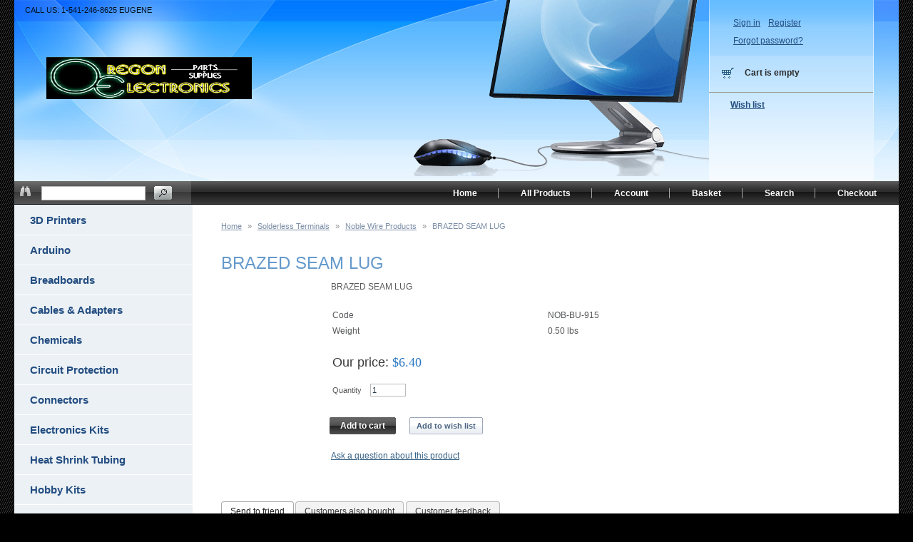

--- FILE ---
content_type: text/html; charset=iso-8859-1
request_url: https://www.oregon-electronics.com/x/product.php?productid=19512
body_size: 37703
content:
<?xml version="1.0" encoding="iso-8859-1"?>
<!DOCTYPE html PUBLIC "-//W3C//DTD XHTML 1.0 Transitional//EN" "http://www.w3.org/TR/xhtml1/DTD/xhtml1-transitional.dtd">

<html xmlns="http://www.w3.org/1999/xhtml">
<head>
  <title>www.oregon-electronics.com          Arduino and led light strips :: Solderless Terminals :: Noble Wire Products :: BRAZED SEAM LUG</title>
  <meta http-equiv="Content-Type" content="text/html; charset=iso-8859-1" />
  <meta http-equiv="X-UA-Compatible" content="IE=8" />
  <meta http-equiv="Content-Script-Type" content="text/javascript" />
  <meta http-equiv="Content-Style-Type" content="text/css" />
  <meta http-equiv="Content-Language" content="en" />
  <meta name="description" content="Oregon electronics parts store in Eugene. All kinds of electronic Components, Audio parts, Video parts, Computer Cables, HDMI." />
  <meta name="keywords" content="A Complete Wiring Center
Terminals  Wire, Tie Wraps,Grommets,Clamps,Crimping Tools
 Kits  Add a Topper Display for Battery Terminals, Lugs, Shrink Tubing, Test Clips and Split Loom
 A Package the right size for Every Customer  An Assortment the right size for Every Store
 This small space works for you All The Time
 Your Customers can find them  Your Counter people can find them" />



  


  


  






  








  
  









  





  
  

                    
                                
                                
                                
                                
                                
                              
                                
                                
                                
                                            
                                            
                                
                                
                                
                                
                                
                                
                                
                                
                        

  
  
  <link rel="canonical" href="https://www.oregon-electronics.com/x/product.php?productid=19512" />


<link rel="stylesheet" type="text/css" href="https://www.oregon-electronics.com/x/var/cache/_0824916c3ce83689a28180e710e5700d.css" />
<script type="text/javascript" src="https://www.oregon-electronics.com/x/var/cache/_747220fe440d1e4541bbc199386359d2.js"></script></head>
<body>
<div id="page-container">
  <div id="page-container2">
    <div id="content-container">
      <div id="content-container2">

                  <div id="fb-root"></div>
        
        <div id="center">
  <div id="center-main">
    <!-- central space -->

    
              <table width="100%" cellpadding="0" cellspacing="0">
<tr>
  <td valign="top" align="left">
  <div id="location">
                        <a href="home.php" class="bread-crumb">Home</a>
                          <span>»</span>
                                <a href="home.php?cat=89" class="bread-crumb">Solderless Terminals</a>
                          <span>»</span>
                                <a href="home.php?cat=66" class="bread-crumb">Noble Wire Products</a>
                          <span>»</span>
                                <font class="bread-crumb last-bread-crumb">BRAZED SEAM LUG</font>
                        </div>
  </td>
  <td width="130" valign="top" align="right">
    </td>
</tr>
</table>
      
                            
      
      
      
      
      <script type="text/javascript">
//<![CDATA[
var txt_out_of_stock = "Out of stock";


function FormValidation(form) {

  if (typeof(window.check_exceptions) != 'undefined' && !check_exceptions()) {
    alert(exception_msg);
    return false;
  }


  

  var selavailObj = document.getElementById('product_avail');
  var inpavailObj = document.getElementById('product_avail_input');

  if ((!selavailObj || selavailObj.disabled == true) && inpavailObj && inpavailObj.disabled == false) {
      if (!check_quantity_input_box(inpavailObj))
        return false;

  } else if ((!inpavailObj || inpavailObj.disabled == true) && selavailObj && selavailObj.disabled == false && selavailObj.value == 0) {
      alert(txt_out_of_stock);
      return false;
  }

  return !ajax.widgets.add2cart || !ajax.widgets.add2cart(form);
}

// Check quantity input box
function check_quantity_input_box(inp) {
  if (isNaN(inp.minQuantity))
    inp.minQuantity = min_avail;

  if (isNaN(inp.maxQuantity))
    inp.maxQuantity = product_avail;

  if (!isNaN(inp.minQuantity) && !isNaN(inp.maxQuantity)) {
    var q = parseInt(inp.value);
    if (isNaN(q)) {
      alert(substitute(lbl_product_quantity_type_error, "min", inp.minQuantity, "max", inp.maxQuantity));
      return false;
    }

    if (q < inp.minQuantity) {
      alert(substitute(lbl_product_minquantity_error, "min", inp.minQuantity));
      return false;
    }

    if (q > inp.maxQuantity && is_limit) {
      alert(substitute(lbl_product_maxquantity_error, "max", inp.maxQuantity));
      return false;
    }

    if (typeof(window.check_wholesale) != 'undefined')
      check_wholesale(inp.value);

  }
  return true;
}

//]]>
</script>
<h1>BRAZED SEAM LUG</h1>


  
    <div class="dialog noborder">
    <div class="content">
  <div class="product-details">

    <div class="image" style="width: 124px;">

      
        <div class="image-box">
          <img id="product_thumbnail" src="/x/default_image.gif" width="124" height="74" alt="BRAZED SEAM LUG" />        </div>

      
      
    </div>

    <div class="details" style="margin-left: 124px;">

      <form name="orderform" method="post" action="cart.php" onsubmit="javascript: return FormValidation(this);" class="orderform">
  <input type="hidden" name="mode" value="add" />
  <input type="hidden" name="productid" value="19512" />
  <input type="hidden" name="cat" value="" />
  <input type="hidden" name="page" value="" />
  
  <table cellspacing="0" cellpadding="0" summary="Description">

    <tr>
      <td class="descr">BRAZED SEAM LUG</td>

      
    </tr>

  </table>

  <table cellspacing="0" class="product-properties" summary="Description">

    <tr>
      <td class="property-name">Code</td>
      <td class="property-value" id="product_code">NOB-BU-915</td>
      <td>&nbsp;</td>
    </tr>

          <tr id="product_weight_box">
        <td class="property-name">Weight</td>
        <td class="property-value" colspan="2">
          <span id="product_weight">0.50</span> lbs
        </td>
      </tr>
    
              
              
          
    
    
      <tr class="separator">
        <td colspan="3">&nbsp;</td>
      </tr>

      <tr>
        <td class="property-name product-price" colspan="3">
          <div class="prices-block">
            Our price:
                          <span class="product-price-value"><span class="currency">$<span id="product_price">6.40</span></span></span>
              <span class="product-market-price"></span>
                                    </div>
        </td>

        
      </tr>

      
              <tr>
          <td colspan="3"><div id="wl-prices" style="display: none;">

  
  <table cellspacing="1" summary="Wholesale prices">

    <tr class="head-row">
      <th>Quantity</th>
      <th>Price</th>
    </tr>

    
  </table>

  <div style="display: none;">
    <strong>*Note:</strong>
  </div>

</div></td>
        </tr>
      
    
    
      <tr class="quantity-row">

        
          <td class="property-name product-input sm" colspan="3">
                          Quantity
                        &nbsp;&nbsp;
            <span class="property-value">

<script type="text/javascript">
//<![CDATA[
var min_avail = 1;
var avail = 50;
var product_avail = 0;
//]]>
</script>
            <input type="text" id="product_avail_input" name="amount" maxlength="11" size="6" onchange="javascript: return check_quantity_input_box(this);" value="1"/>
            
            <select id="product_avail" name="amount" disabled="disabled" style="display: none;">
                <option value="1">1</option>
                          </select>

           </span>
          </td>

        
      </tr>

      
    
  </table>

  
    
      <ul class="simple-list">
      <li>
      <div class="buttons-row buttons-auto-separator">

        
  
    


  <button class="button main-button detail add-to-cart-button" type="submit" title="Add to cart">
  <span class="button-right"><span class="button-left">Add to cart</span></span>
  </button>


                  <div class="wish">
          
    
                  
  

  <button class="button" type="button" title="Add to wish list" onclick="javascript: if (FormValidation()) submitForm(document.orderform, 'add2wl', arguments[0]);">
  <span class="button-right"><span class="button-left">Add to wish list</span></span>
  </button>

          </div>
        
      </div>
      </li>

      
       
      <li>
      <div class="ask-question">
        
    
                  
  

  
    <a class="simple-button" href="javascript:void(0);" onclick="javascript: return !popupOpen(xcart_web_dir + '/popup_ask.php?productid=19512'); return false;" title="Ask a question about this product"><span>Ask a question about this product</span></a>

  
      </div>
      </li>
            </ul>

    
    
  
</form>

                    
    </div>
    <div class="clearing"></div>

  </div>

  </div>
</div>

      <script type="text/javascript">
//<![CDATA[
$(function() {
  var tOpts = {
    idPrefix: 'product-tabs-', cookie: { expires: 1 }  };
  $('#product-tabs-container').tabs(tOpts);
});
//]]>
</script>

<div id="product-tabs-container">

  <ul>
      
    <li><a href="#product-tabs-send2friend">Send to friend</a></li>
      
    <li><a href="#product-tabs-recommends">Customers also bought</a></li>
      
    <li><a href="#product-tabs-feedback">Customer feedback</a></li>
    </ul>

            
      <div id="product-tabs-send2friend">
          <form action="product.php" method="post" name="send">
  <input type="hidden" name="mode" value="send" />
  <input type="hidden" name="productid" value="19512" />

  <table cellspacing="0" class="data-table" summary="Send to friend">
    <tr>
      <td class="data-name"><label for="send_name">Your name</label>:</td>
      <td class="data-required">*</td>
      <td>
        <input class="send2friend input-required" id="send_name" type="text" name="name" value="" />
              </td>
    </tr>

    <tr>
      <td class="data-name"><label for="send_from">Your email</label>:</td>
      <td class="data-required">*</td>
      <td>
        <input class="send2friend input-required input-email" id="send_from" type="text" name="from" value="" />
              </td>
    </tr>

    <tr>
      <td class="data-name"><label for="send_to">Recipient's email</label>:</td>
      <td class="data-required">*</td>
      <td>
        <input class="send2friend input-required input-email" id="send_to" type="text" name="email" value="" />
              </td>
    </tr> 

    <tr>
      <td colspan="3">
        <div class="data-name">
          <label for="is_msg">
            <input type="checkbox" id="is_msg" name="is_msg" onclick="javascript: $('#send_message_box').toggle();" value="Y" />
              Add a personal message
          </label>
        </div>
        <div id="send_message_box" style="display:none">
          <textarea class="send2friend" id="send_message" name="message" cols="40" rows="4"></textarea>
        </div>
      </td>
    </tr> 

    
          
  
  
<tr class="hidden"><td>
<label for="antibot_input_str" class="data-required hidden">Image verification</label>
</td></tr>


  <tr>
    <td colspan="3" class="iv-box-descr">Type the characters you see in the picture:</td>
  </tr>
  <tr>
    <td class="iv-box">
      <div class="iv-img">
	<img src="/x/antibot_image.php?section=on_send_to_friend&amp;rnd=6828" id="on_send_to_friend" alt="" /><br />
<script type="text/javascript">
//<![CDATA[
document.write('<'+'a href="javascript:void(0);" onclick="javascript: change_antibot_image(\'on_send_to_friend\');">Get a different code<'+'/a>');
//]]>
</script>
</div>
<br />    </td>
    <td class="data-required">*</td>
    <td class="iv-box">
      <input type="text" id="antibot_input_str" name="antibot_input_str" />
              <div class="button-row">
          
  
    


  <button class="button" type="submit" title="Send to friend">
  <span class="button-right"><span class="button-left">Send to friend</span></span>
  </button>


        </div>
                </td>
  </tr>

    
  </table>

</form>


      </div>
                
      <div id="product-tabs-recommends">
        
  
      
    


  <table cellspacing="3" class="products products-table simple-products-table width-100" summary="Products list">

    
      <tr class="highlight first">

                  
            <td class="highlight first product-cell">
              <div class="image">
                <div class="image-wrapper">
                <a href="product.php?productid=18501"><img src="/x/default_image.gif" width="124" height="74" alt="HEAT SHRINK 3/32 IN DIA THIN WALL YELLOW 50 FT SPOOL" /></a>
                </div>
              </div>
            </td>

                            
            <td class="product-cell">
              <div class="image">
                <div class="image-wrapper">
                <a href="product.php?productid=18204"><img src="/x/default_image.gif" width="124" height="74" alt="ZENER DIODE - 13.0V 50W DO-5 5% ANODE CASE" /></a>
                </div>
              </div>
            </td>

                            
            <td class="highlight last product-cell">
              <div class="image">
                <div class="image-wrapper">
                <a href="product.php?productid=20261"><img src="/x/default_image.gif" width="125" height="125" alt="35-Gray-3/4x66FT TAPE" /></a>
                </div>
              </div>
            </td>

                  
      </tr>

      <tr class="highlight first product-name-row">

                  
            <td class="highlight first product-cell" style="width: 33%;">
<script type="text/javascript">
//<![CDATA[
products_data[18501] = {};
//]]>
</script>
              <a href="product.php?productid=18501" class="product-title">HEAT SHRINK 3/32 IN DIA THIN WALL YELLOW 50 FT SPOOL</a>
            </td>

                            
            <td class="product-cell" style="width: 33%;">
<script type="text/javascript">
//<![CDATA[
products_data[18204] = {};
//]]>
</script>
              <a href="product.php?productid=18204" class="product-title">ZENER DIODE - 13.0V 50W DO-5 5% ANODE CASE</a>
            </td>

                            
            <td class="highlight last product-cell" style="width: 33%;">
<script type="text/javascript">
//<![CDATA[
products_data[20261] = {};
//]]>
</script>
              <a href="product.php?productid=20261" class="product-title">35-Gray-3/4x66FT TAPE</a>
            </td>

                  
      </tr>

      <tr class="highlight first">

                  
            <td class="highlight first product-cell product-cell-price">
              
                
                  
                    <div class="price-row">
                      <span class="price-value"><span class="currency">$13.99</span></span>
                    </div>

                  
                
              
            </td>

                            
            <td class="product-cell product-cell-price">
              
                
                  
                    <div class="price-row">
                      <span class="price-value"><span class="currency">$26.86</span></span>
                    </div>

                  
                
              
            </td>

                            
            <td class="highlight last product-cell product-cell-price">
              
                
                  
                    <div class="price-row">
                      <span class="price-value"><span class="currency">$5.69</span></span>
                    </div>

                  
                
              
            </td>

                  
      </tr>
              <tr class="separator">
          <td colspan="3">&nbsp;</td>
        </tr>
      
    
      <tr>

                  
            <td class="highlight first product-cell">
              <div class="image">
                <div class="image-wrapper">
                <a href="product.php?productid=19629"><img src="/x/default_image.gif" width="125" height="94" alt="LED BLUE 3MM 5000MCD" /></a>
                </div>
              </div>
            </td>

                            
            <td class="product-cell">
              <div class="image">
                <div class="image-wrapper">
                <a href="product.php?productid=18940"><img src="/x/default_image.gif" width="124" height="74" alt="WIRE-300VHU 22GA ORG STRANDED" /></a>
                </div>
              </div>
            </td>

                            
            <td class="highlight last product-cell">
              <div class="image">
                <div class="image-wrapper">
                <a href="product.php?productid=18771"><img src="/x/default_image.gif" width="124" height="74" alt="DC SWITCH ON-ON" /></a>
                </div>
              </div>
            </td>

                  
      </tr>

      <tr class="product-name-row">

                  
            <td class="highlight first product-cell" style="width: 33%;">
<script type="text/javascript">
//<![CDATA[
products_data[19629] = {};
//]]>
</script>
              <a href="product.php?productid=19629" class="product-title">LED BLUE 3MM 5000MCD</a>
            </td>

                            
            <td class="product-cell" style="width: 33%;">
<script type="text/javascript">
//<![CDATA[
products_data[18940] = {};
//]]>
</script>
              <a href="product.php?productid=18940" class="product-title">WIRE-300VHU 22GA ORG STRANDED</a>
            </td>

                            
            <td class="highlight last product-cell" style="width: 33%;">
<script type="text/javascript">
//<![CDATA[
products_data[18771] = {};
//]]>
</script>
              <a href="product.php?productid=18771" class="product-title">DC SWITCH ON-ON</a>
            </td>

                  
      </tr>

      <tr>

                  
            <td class="highlight first product-cell product-cell-price">
              
                
                  
                    <div class="price-row">
                      <span class="price-value"><span class="currency">$0.70</span></span>
                    </div>

                  
                
              
            </td>

                            
            <td class="product-cell product-cell-price">
              
                
                  
                    <div class="price-row">
                      <span class="price-value"><span class="currency">$4.55</span></span>
                    </div>

                  
                
              
            </td>

                            
            <td class="highlight last product-cell product-cell-price">
              
                
                  
                    <div class="price-row">
                      <span class="price-value"><span class="currency">$7.95</span></span>
                    </div>

                  
                
              
            </td>

                  
      </tr>
              <tr class="separator">
          <td colspan="3">&nbsp;</td>
        </tr>
      
    
      <tr class="highlight last">

                  
            <td class="highlight first product-cell">
              <div class="image">
                <div class="image-wrapper">
                <a href="product.php?productid=18281"><img src="/x/default_image.gif" width="124" height="74" alt="ZENER DIODE - 175.0V 50W DO-5 5% CATHODE CASE" /></a>
                </div>
              </div>
            </td>

                            
            <td class="product-cell">
              <div class="image">
                <div class="image-wrapper">
                <a href="product.php?productid=20023"><img src="/x/default_image.gif" width="120" height="120" alt="FAN GUARD 120MM" /></a>
                </div>
              </div>
            </td>

                            
            <td class="highlight last product-cell">
              <div class="image">
                <div class="image-wrapper">
                <a href="product.php?productid=19419"><img src="/x/default_image.gif" width="124" height="74" alt="4 AWG 1/4 STUD" /></a>
                </div>
              </div>
            </td>

                  
      </tr>

      <tr class="highlight last product-name-row">

                  
            <td class="highlight first product-cell" style="width: 33%;">
<script type="text/javascript">
//<![CDATA[
products_data[18281] = {};
//]]>
</script>
              <a href="product.php?productid=18281" class="product-title">ZENER DIODE - 175.0V 50W DO-5 5% CATHODE CASE</a>
            </td>

                            
            <td class="product-cell" style="width: 33%;">
<script type="text/javascript">
//<![CDATA[
products_data[20023] = {};
//]]>
</script>
              <a href="product.php?productid=20023" class="product-title">FAN GUARD 120MM</a>
            </td>

                            
            <td class="highlight last product-cell" style="width: 33%;">
<script type="text/javascript">
//<![CDATA[
products_data[19419] = {};
//]]>
</script>
              <a href="product.php?productid=19419" class="product-title">4 AWG 1/4 STUD</a>
            </td>

                  
      </tr>

      <tr class="highlight last">

                  
            <td class="highlight first product-cell product-cell-price">
              
                
                  
                    <div class="price-row">
                      <span class="price-value"><span class="currency">$33.86</span></span>
                    </div>

                  
                
              
            </td>

                            
            <td class="product-cell product-cell-price">
              
                
                  
                    <div class="price-row">
                      <span class="price-value"><span class="currency">$3.95</span></span>
                    </div>

                  
                
              
            </td>

                            
            <td class="highlight last product-cell product-cell-price">
              
                
                  
                    <div class="price-row">
                      <span class="price-value"><span class="currency">$7.40</span></span>
                    </div>

                  
                
              
            </td>

                  
      </tr>
      
    
  </table>


  
  
      </div>
                
      <div id="product-tabs-feedback">
        
  
      
    
          <h3>Product rating</h3>
              

      
      <div class="creviews-rating-box">
  <div class="creviews-vote-bar allow-add-rate" title="Average customer rating: 3.04; 
Ratings: 805">

   <ul class="star-0">
    <li class="star-0">
              <a href="product.php?mode=add_vote&amp;productid=19512&amp;vote=20" class="full">
                            </a>
          <ul class="star-1">
    <li class="star-1">
              <a href="product.php?mode=add_vote&amp;productid=19512&amp;vote=40" class="full">
                            </a>
          <ul class="star-2">
    <li class="star-2">
              <a href="product.php?mode=add_vote&amp;productid=19512&amp;vote=60" class="full">
                            </a>
          <ul class="star-3">
    <li class="star-3">
              <a href="product.php?mode=add_vote&amp;productid=19512&amp;vote=80">
                            </a>
          <ul class="star-4">
    <li class="star-4">
              <a href="product.php?mode=add_vote&amp;productid=19512&amp;vote=100">
                            </a>
              </li>   </ul>
      </li>   </ul>
      </li>   </ul>
      </li>   </ul>
      </li>   </ul>
  
  </div>
  

  
</div>    
    
      <h3>Customer Reviews</h3>
      
        <div class="creviews-reviews-list">There have been no reviews for this product.</div>

      
    
    
      <h3>Add your review here</h3>
      
        <form method="post" action="product.php">
          <input type="hidden" name="mode" value="add_review" />
          <input type="hidden" name="productid" value='19512' />

          <table cellspacing="1" class="data-table" summary="Add your review here">

            <tr>
              <td class="data-name"><label for="review_author">Your name</label>:</td>
              <td class="data-required">*</td>
              <td>
                <input type="text" size="24" maxlength="128" name="review_author" id="review_author" value="" />
                              </td>
            </tr>

            <tr>
              <td class="data-name"><label for="review_message">Your message</label>:</td>
              <td class="data-required">*</td>
              <td>
                <textarea cols="40" rows="4" name="review_message" id="review_message"></textarea>
                              </td>
            </tr>

            
                          
  
<tr class="hidden"><td>
<label for="antibot_input_str_on_reviews" class="data-required hidden">Image verification</label>
</td></tr>


  <tr>
    <td colspan="3" class="iv-box-descr">Type the characters you see in the picture:</td>
  </tr>
  <tr>
    <td class="iv-box">
      <div class="iv-img">
	<img src="/x/antibot_image.php?section=on_reviews&amp;rnd=5570" id="on_reviews" alt="" /><br />
<script type="text/javascript">
//<![CDATA[
document.write('<'+'a href="javascript:void(0);" onclick="javascript: change_antibot_image(\'on_reviews\');">Get a different code<'+'/a>');
//]]>
</script>
</div>
<br />    </td>
    <td class="data-required">*</td>
    <td class="iv-box">
      <input type="text" id="antibot_input_str_on_reviews" name="antibot_input_str_on_reviews" />
              <div class="button-row">
          
  
    


  <button class="button" type="submit" title="Add review">
  <span class="button-right"><span class="button-left">Add review</span></span>
  </button>


        </div>
                </td>
  </tr>

            
          </table>

        </form>

      
    
    
  
  
      </div>
      
</div>  


    
<!-- /central space -->

  </div><!-- /center -->

      <div class="block-news-links">
      <div class="block-news-links-2">

        <div class="imgv-box">
          <img src="/x/skin/common_files/images/spacer.gif" alt="" class="imgv" />
        </div>

        <table cellpadding="0" cellspacing="0" summary="News">
          <tr>
              

  
    

    <td>
      <div class="news-box">

        <h2 id="news_title">News</h2>

      <div class="news">

        
          <strong>02-04-2013</strong><br />
          Arduino sparksfun.<br /><br />
          <a href="news.php" class="prev-news">All news</a>
                      &nbsp;&nbsp;
            <a href="news.php#subscribe" class="subscribe">Subscribe</a>
          
        
      </div>

      </div>
    </td>
              <td>    <div class="menu-dialog menu-special">
    <div class="title-bar valign-middle">
    <h2>Special</h2>
  </div>
    <div class="content">
        <ul>
      <li class="separator">&nbsp;</li>
  
  
      <li>
    <a href="https://www.oregon-electronics.com/x/returns.php">Returns</a>
  </li>  
  
      <li>
  <a href="https://www.oregon-electronics.com/x/sitemap.php">Sitemap</a>
</li>  
      <li>
  <a href="https://www.oregon-electronics.com/x/products_map.php">All Products</a>
</li>
    </ul>
  
  </div>
</div></td>
            <td><div class="menu-dialog menu-help">
    <div class="title-bar valign-middle">
    <h2>Need help?</h2>
  </div>
    <div class="content">
    
  <ul>
    <li><a href="help.php">Help zone</a></li>
    <li><a href="help.php?section=contactus&amp;mode=update">Contact us</a></li>
                  <li><a href="pages.php?pageid=2">About Us</a></li>
                        <li><a href="pages.php?pageid=7">LINECARD</a></li>
                        <li><a href="pages.php?pageid=4">Privacy Policy</a></li>
                        <li><a href="pages.php?pageid=1">FAQs</a></li>
            </ul>


  </div>
</div></td>
          </tr>
        </table>

        
      </div>
    </div>
  
</div><!-- /center-main -->

<div id="left-bar">
  <div class="menu-dialog menu-categories-list">
    <div class="title-bar valign-middle">
    <h2>Categories</h2>
  </div>
    <div class="content">
    

  <ul>
          <li class="first"><a href="home.php?cat=269" title="3D Printers">3D Printers</a></li>
          <li class="highlight"><a href="home.php?cat=249" title="Arduino">Arduino</a></li>
          <li><a href="home.php?cat=278" title="Breadboards">Breadboards</a></li>
          <li class="highlight"><a href="home.php?cat=13" title="Cables &amp; Adapters">Cables &amp; Adapters</a></li>
          <li><a href="home.php?cat=254" title="Chemicals">Chemicals</a></li>
          <li class="highlight"><a href="home.php?cat=32" title="Circuit Protection">Circuit Protection</a></li>
          <li><a href="home.php?cat=35" title="Connectors">Connectors</a></li>
          <li class="highlight"><a href="home.php?cat=101" title="Electronics Kits">Electronics Kits</a></li>
          <li><a href="home.php?cat=49" title="Heat Shrink Tubing">Heat Shrink Tubing</a></li>
          <li class="highlight"><a href="home.php?cat=53" title="Hobby Kits">Hobby Kits</a></li>
          <li><a href="home.php?cat=103" title="Keystone Jacks &amp; Wallplates">Keystone Jacks &amp; Wallplates</a></li>
          <li class="highlight"><a href="home.php?cat=259" title="LED &amp; Lighting">LED &amp; Lighting</a></li>
          <li><a href="home.php?cat=260" title="Parts &amp; Components">Parts &amp; Components</a></li>
          <li class="highlight"><a href="home.php?cat=255" title="Power">Power</a></li>
          <li><a href="home.php?cat=250" title="Raspberry Pi">Raspberry Pi</a></li>
          <li class="highlight"><a href="home.php?cat=281" title="RELAYS">RELAYS</a></li>
          <li><a href="home.php?cat=279" title="ROBOTICS">ROBOTICS</a></li>
          <li class="highlight"><a href="home.php?cat=251" title="Soldering &amp; Tools">Soldering &amp; Tools</a></li>
          <li><a href="home.php?cat=89" title="Solderless Terminals">Solderless Terminals</a></li>
          <li class="highlight"><a href="home.php?cat=277" title="Surge Protectors">Surge Protectors</a></li>
          <li><a href="home.php?cat=258" title="Test Equipment &amp; Accessories">Test Equipment &amp; Accessories</a></li>
          <li class="highlight"><a href="home.php?cat=272" title="Tools">Tools</a></li>
          <li><a href="home.php?cat=275" title="Vises">Vises</a></li>
          <li class="highlight last"><a href="home.php?cat=257" title="Wire &amp; Wire Management">Wire &amp; Wire Management</a></li>
      </ul>

  


  </div>
</div>


  
    <div class="menu-dialog menu-manufacturers">
    <div class="title-bar valign-middle">
    <h2>Manufacturers</h2>
  </div>
    <div class="content">
        <ul>

               <li><a href="manufacturers.php?manufacturerid=11">3M COMPANY</a></li>
               <li><a href="manufacturers.php?manufacturerid=12">CAIG LABORATORIES,INC</a></li>
               <li><a href="manufacturers.php?manufacturerid=14">CONSOLIDATED WIRE &amp; CABLE</a></li>
               <li><a href="manufacturers.php?manufacturerid=5">Eclipse</a></li>
               <li><a href="manufacturers.php?manufacturerid=15">ELENCO ELECTRONICS INC.</a></li>
               <li><a href="manufacturers.php?manufacturerid=9">FLASHFORGE</a></li>
               <li><a href="manufacturers.php?manufacturerid=16">GREENLEE</a></li>
               <li><a href="manufacturers.php?manufacturerid=17">HAMMOND MANUFACTURING CO.</a></li>
               <li><a href="manufacturers.php?manufacturerid=18">INTERSTATE BATTERIES</a></li>
               <li><a href="manufacturers.php?manufacturerid=19">KNIGHT ELECTRONICS</a></li>
      
              <li><a href="manufacturers.php">Other manufacturers...</a></li>
      
    </ul>
  
  </div>
</div>

  
    <div class="menu-dialog menu-bestsellers">
    <div class="title-bar valign-middle">
    <h2>Bestsellers</h2>
  </div>
    <div class="content">
        <ul>

              <li class="highlight first">
          <a href="product.php?productid=19474&amp;cat=&amp;bestseller=Y">PIN TOOL</a>
        </li>
              <li>
          <a href="product.php?productid=19523&amp;cat=&amp;bestseller=Y">BRAZED SEAM LUG</a>
        </li>
              <li class="highlight">
          <a href="product.php?productid=19468&amp;cat=&amp;bestseller=Y">OPEN BARREL CRIMP TOOL</a>
        </li>
              <li>
          <a href="product.php?productid=19437&amp;cat=&amp;bestseller=Y">10AWG WIRE 10FT</a>
        </li>
              <li class="highlight last">
          <a href="product.php?productid=19399&amp;cat=&amp;bestseller=Y">18AWG WIRE 40FT</a>
        </li>
      
    </ul>
  
  </div>
</div>




</div>

      </div>
    </div>

    <div class="clearing">&nbsp;</div>

    <div id="header">
      <div class="head-bg">
  <div class="head-bg2">

    <div class="phones">
              <span>CALL US: 1-541-246-8625 EUGENE</span>
                </div>

    <div class="logo">
      <a href="https://www.oregon-electronics.com/x/home.php"><img src="/x/skin/vivid_dreams_chromo/images/vivid_dreams/logo.png" alt="" /></a>
    </div>

    <img class="header-chromo" src="/x/skin/common_files/images/spacer.gif" alt="" />

    <div class="cart-container">
      <div class="cart-block">



        <div class="menu-dialog menu-auth">
    <div class="title-bar valign-middle">
    <h2>Authentication</h2>
  </div>
    <div class="content">
    
<div class="login-text item">

  
  <ul>
    <li><a href="https://www.oregon-electronics.com/x/login.php" title="Sign in"  onclick="javascript: return !popupOpen('login.php');" id="href_Sign_in">Sign in</a></li>
    <li><a href="register.php" title="Register">Register</a></li>
    <li><a href="help.php?section=Password_Recovery" title="Forgot password?">Forgot password?</a></li>
  </ul>


</div>


  </div>
</div>
          


  <div class="menu-dialog menu-minicart">
    <div class="title-bar valign-middle">
    <h2>Your cart</h2>
  </div>
    <div class="content">
    
<div class="minicart-block">
  <img src="/x/skin/common_files/images/spacer.gif" alt="" class="ajax-minicart-icon empty" />

<div class="minicart">
  
    <div class="valign-middle empty">

      <strong>Cart is empty</strong>

    </div>

  
</div>
</div>

<div class="cart-checkout-links">
<hr class="minicart" />
</div>
<ul>

      <li><a href="cart.php?mode=wishlist">Wish list</a></li>

      
  
</ul>

  </div>
</div>      </div>
    </div>

    <div class="line2">

      <div class="search">
  <div class="valign-middle">
    <form method="post" action="search.php" name="productsearchform">

      <input type="hidden" name="simple_search" value="Y" />
      <input type="hidden" name="mode" value="search" />
      <input type="hidden" name="posted_data[by_title]" value="Y" />
      <input type="hidden" name="posted_data[by_descr]" value="Y" />
      <input type="hidden" name="posted_data[by_sku]" value="Y" />
      <input type="hidden" name="posted_data[search_in_subcategories]" value="Y" />
      <input type="hidden" name="posted_data[including]" value="all" />

      <a href="search.php" class="link"><img src="/x/skin/vivid_dreams_chromo/images/vivid_dreams/advsearch.gif" alt="" /></a><input type="text" name="posted_data[substring]" class="text" value="" />
  
    


  
    <input class="image-button" type="image" src="/x/skin/common_files/images/spacer.gif" alt="" />

  


    </form>

  </div>
</div>
          
        <div class="tabs">
    <ul>

              <li class="first"><a href="cart.php?mode=checkout">Checkout</a></li>
              <li class="highlight"><a href="search.php">Search</a></li>
              <li><a href="cart.php">Basket</a></li>
              <li class="highlight"><a href="login.php">Account</a></li>
              <li><a href="products_map.php">All Products</a></li>
              <li class="highlight last"><a href="home.php">Home</a></li>
      
    </ul>
  </div>
    </div>

  </div>
</div>


<noscript>
  <div class="noscript-warning">
    <div class="content">This site requires JavaScript to function properly.<br />Please enable JavaScript in your web browser.</div>
  </div>
</noscript>    </div>

    <div id="footer">

      <div class="box">
	<img src="/x/skin/common_files/images/spacer.gif" alt="" id="left-c" />
	<img src="/x/skin/common_files/images/spacer.gif" alt="" id="right-c" />
  <div class="subbox">
    <div class="left">Copyright &copy; 2000-2026 www.oregon-electronics.com          Arduino and led light strips

</div>
    <div class="right">  Powered by X-Cart shopping-cart-software
</div>
  </div>
</div>
    </div>

    
    
  </div>
</div>
<script type="text/javascript" src="https://www.oregon-electronics.com/x/var/cache/_cdceb9d3bd864af28caedca3af93cf20.js"></script>

</body>
</html>